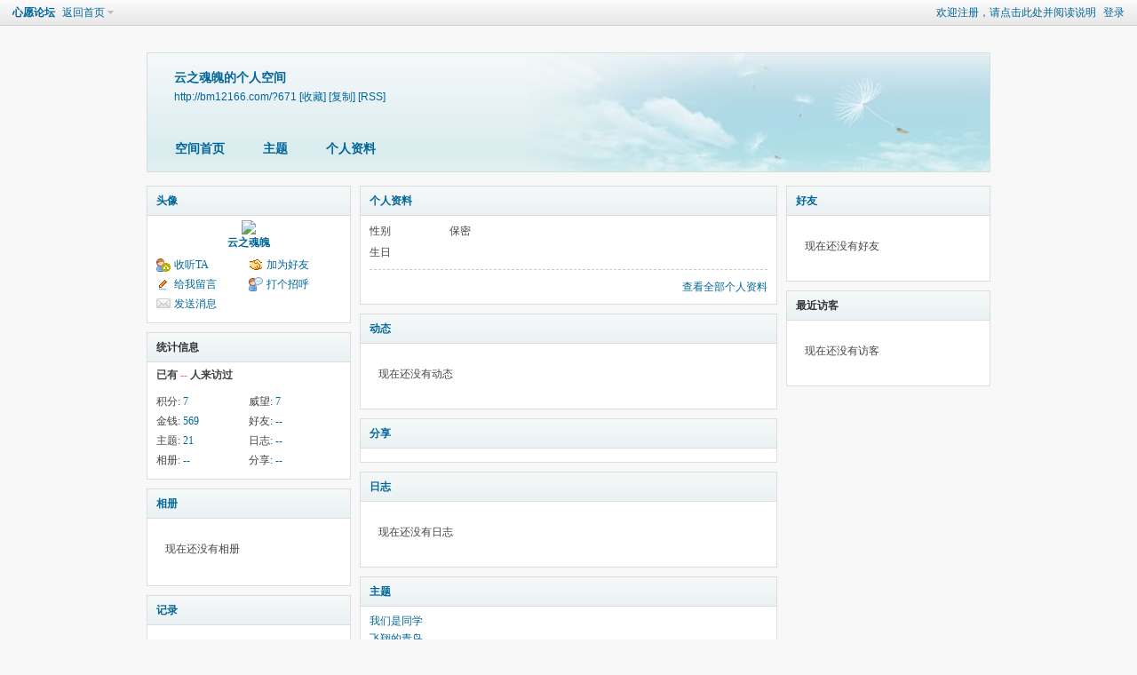

--- FILE ---
content_type: text/html; charset=gbk
request_url: http://bm12166.com/home.php?mod=space&username=%D4%C6%D6%AE%BB%EA%C6%C7
body_size: 4146
content:
<!DOCTYPE html PUBLIC "-//W3C//DTD XHTML 1.0 Transitional//EN" "http://www.w3.org/TR/xhtml1/DTD/xhtml1-transitional.dtd">
<html xmlns="http://www.w3.org/1999/xhtml">
<head>
<meta http-equiv="Content-Type" content="text/html; charset=gbk" />
<meta http-equiv="X-UA-Compatible" content="IE=EmulateIE10" /><title>云之魂魄的空间 -  心愿论坛 -  Powered by Discuz!</title>

<meta name="keywords" content="云之魂魄的空间" />
<meta name="description" content="云之魂魄的空间 ,心愿论坛" />
<meta name="generator" content="Discuz! X3.4" />
<meta name="author" content="Discuz! Team and Comsenz UI Team" />
<meta name="copyright" content="2001-2021 Tencent Cloud." />
<meta name="MSSmartTagsPreventParsing" content="True" />
<meta http-equiv="MSThemeCompatible" content="Yes" />
<base href="http://bm12166.com/" /><link rel="stylesheet" type="text/css" href="data/cache/style_1_common.css?GC0" /><link rel="stylesheet" type="text/css" href="data/cache/style_1_home_space.css?GC0" /><script type="text/javascript">var STYLEID = '1', STATICURL = 'static/', IMGDIR = 'static/image/common', VERHASH = 'GC0', charset = 'gbk', discuz_uid = '0', cookiepre = 'Gcay_2132_', cookiedomain = '', cookiepath = '/', showusercard = '1', attackevasive = '0', disallowfloat = 'newthread', creditnotice = '', defaultstyle = '', REPORTURL = 'aHR0cDovL2JtMTIxNjYuY29tL2hvbWUucGhwP21vZD1zcGFjZSZ1c2VybmFtZT0lRDQlQzYlRDYlQUUlQkIlRUElQzYlQzc=', SITEURL = 'http://bm12166.com/', JSPATH = 'static/js/', CSSPATH = 'data/cache/style_', DYNAMICURL = '';</script>
<script src="static/js/common.js?GC0" type="text/javascript"></script>
<script src="static/js/home.js?GC0" type="text/javascript"></script>
<link rel="stylesheet" type="text/css" href='data/cache/style_1_css_space.css?GC0' />
<link id="style_css" rel="stylesheet" type="text/css" href="static/space/t1/style.css?GC0">
<style id="diy_style"></style>
</head>

<body id="space" onkeydown="if(event.keyCode==27) return false;">
<div id="append_parent"></div>
<div id="ajaxwaitid"></div>


<div id="toptb" class="cl">
<div class="y">
<a href="member.php?mod=register">欢迎注册，请点击此处并阅读说明</a>
<a href="member.php?mod=logging&amp;action=login" onclick="showWindow('login', this.href)">登录</a>
</div>
<div class="z">
<a href="./" title="心愿论坛" class="xw1">心愿论坛</a>
<a href="home.php?mod=space&amp;do=home" id="navs" class="showmenu" onmouseover="showMenu(this.id);">返回首页</a>
</div>
</div>
<div id="hd" class="wp cl">

<h2 id="spaceinfoshow"><strong id="spacename" class="mbn">
云之魂魄的个人空间</strong>
<span class="xs0 xw0">
<a id="domainurl" href="http://bm12166.com/?671" onclick="setCopy('http://bm12166.com/?671', '空间地址复制成功');return false;">http://bm12166.com/?671</a>
<a href="javascript:;" onclick="addFavorite(location.href, document.title)">[收藏]</a>
<a id="domainurl" href="http://bm12166.com/?671" onclick="setCopy('http://bm12166.com/?671', '空间地址复制成功');return false;">[复制]</a>
<a href="home.php?mod=rss&amp;uid=671">[RSS]</a>
</span>
<span id="spacedescription" class="xs1 xw0 mtn"></span>
</h2><div id="nv">
<ul>
<li><a href="home.php?mod=space&amp;uid=671&amp;do=index">空间首页</a></li>
<li><a href="home.php?mod=space&amp;uid=671&amp;do=thread&amp;view=me&amp;from=space">主题</a></li>
<li><a href="home.php?mod=space&amp;uid=671&amp;do=profile">个人资料</a></li>
</ul>
</div></div>

<ul id="navs_menu" class="p_pop topnav_pop" style="display:none;">                                <li id="mn_forum" ><a href="forum.php" hidefocus="true" title="BBS"  >论坛<span>BBS</span></a></li>                                                                </ul>
<ul id="myspace_menu" class="p_pop" style="display:none;">
    <li><a href="home.php?mod=space">我的空间</a></li><li><a href="home.php?mod=space&do=friend" style="background-image:url(http://www.bm12166.com/static/image/feed/friend_b.png) !important">好友</a></li>
<li><a href="forum.php?mod=guide&view=my" style="background-image:url(http://www.bm12166.com/static/image/feed/thread_b.png) !important">帖子</a></li>
<li><a href="home.php?mod=space&do=favorite&view=me" style="background-image:url(http://www.bm12166.com/static/image/feed/favorite_b.png) !important">收藏</a></li>
<li><a href="home.php?mod=magic" style="background-image:url(http://www.bm12166.com/static/image/feed/magic_b.png) !important">道具</a></li>
<li><a href="home.php?mod=medal" style="background-image:url(http://www.bm12166.com/static/image/feed/medal_b.png) !important">勋章</a></li>
<li><a href="home.php?mod=task" style="background-image:url(http://www.bm12166.com/static/image/feed/task_b.png) !important">任务</a></li>
</ul>
<div id="ct" class="wp w cl">
<div id="diypage" class="area">
<div id="frame1" class="frame cl" noedit="1">
<div id="frame1_left" style="width:240px" class="z column">
<div id="profile" class="block move-span">
<div class="blocktitle title"><span><a href="home.php?mod=space&uid=671&do=profile">头像</a></span></div><div id="profile_content" class="dxb_bc"><div><div class="hm"><p><a href="home.php?mod=space&uid=671" target="_blank"><img src="http://www.bm12166.com/uc_server/avatar.php?uid=671&size=middle" /></a></p><h2 class="mbn"><a href="home.php?mod=space&uid=671" target="_blank">云之魂魄</a></h2></div><ul class="xl xl2 cl ul_list"><li class='ul_flw'><a href="home.php?mod=spacecp&ac=follow&op=add&hash=b68a1786&fuid=671" id="followmod" onclick="showWindow(this.id, this.href, 'get', 0);">收听TA</a></li><li class='ul_add'><a href="home.php?mod=spacecp&ac=friend&op=add&uid=671&handlekey=addfriendhk_671" id="a_friend_li_671" onclick="showWindow(this.id, this.href, 'get', 0);">加为好友</a></li><li class='ul_msg'><a href="home.php?mod=space&uid=671&do=wall">给我留言</a></li><li class='ul_poke'><a href="home.php?mod=spacecp&ac=poke&op=send&uid=671&handlekey=propokehk_671" id="a_poke_671" onclick="showWindow(this.id, this.href, 'get', 0);">打个招呼</a></li><li class='ul_pm'><a href="home.php?mod=spacecp&ac=pm&op=showmsg&handlekey=showmsg_671&touid=671&pmid=0&daterange=2" id="a_sendpm_671" onclick="showWindow('showMsgBox', this.href, 'get', 0)">发送消息</a></li></ul></div></div></div>
<div id="statistic" class="block move-span">
<div class="blocktitle title"><span>统计信息</span></div><div id="statistic_content" class="dxb_bc"><div><p class="mbm xw1">已有 <strong class="xi1">--</strong> 人来访过</p><ul class="xl xl2 cl"><li>积分: <a href="home.php?mod=spacecp&ac=credit">7</a></li><li>威望: <a href="home.php?mod=spacecp&ac=credit">7</a><li>金钱: <a href="home.php?mod=spacecp&ac=credit">569</a><li>好友: <a href="home.php?mod=space&uid=671&do=friend&view=me&from=space">--</a></li><li>主题: <a href="home.php?mod=space&uid=671&do=thread&view=me&from=space">21</a></li><li>日志: <a href="home.php?mod=space&uid=671&do=blog&view=me&from=space">--</a></li><li>相册: <a href="home.php?mod=space&uid=671&do=album&view=me&from=space">--</a></li><li>分享: <a href="home.php?mod=space&uid=671&do=share&view=me&from=space">--</a></li></ul></div></div></div>
<div id="album" class="block move-span">
<div class="blocktitle title"><span><a href="home.php?mod=space&uid=671&do=album&view=me&from=space">相册</a></span></div><div id="album_content" class="dxb_bc"><ul class="ml cl"><p class="emp">现在还没有相册</p></ul></div></div>
<div id="doing" class="block move-span">
<div class="blocktitle title"><span><a href="home.php?mod=space&uid=671&do=doing&view=me&from=space">记录</a></span></div><div id="doing_content" class="dxb_bc"><ul class="xl"><p class="emp">现在还没有记录</p></ul></div></div>
</div>

<div id="frame1_center" style="width:480px" class="z column">
<div id="personalinfo" class="block move-span">
<div class="blocktitle title"><span><a href="home.php?mod=space&uid=671&do=profile">个人资料</a></span></div><div id="personalinfo_content" class="dxb_bc"><ul id="pprl" class="mbm pbm bbda cl"><li><em>性别</em>保密</li><li><em>生日</em></li></ul><p style="text-align: right;"><a href="home.php?mod=space&uid=671&do=profile">查看全部个人资料</a></p></div></div>
<div id="feed" class="block move-span">
<div class="blocktitle title"><span><a href="home.php?mod=space&uid=671&do=home&view=me&from=space">动态</a></span></div><ul id="feed_content" class="dxb_bc el"><p class="emp">现在还没有动态</p></ul></div>
<div id="share" class="block move-span">
<div class="blocktitle title"><span><a href="home.php?mod=space&uid=671&do=share&view=me&from=space">分享</a></span></div><div id="share_content" class="dxb_bc"></div></div>
<div id="blog" class="block move-span">
<div class="blocktitle title"><span><a href="home.php?mod=space&uid=671&do=blog&view=me&from=space">日志</a></span></div><div id="blog_content" class="dxb_bc xld"><p class="emp">现在还没有日志</p></div></div>
<div id="thread" class="block move-span">
<div class="blocktitle title"><span><a href="home.php?mod=space&uid=671&do=thread&view=me&from=space">主题</a></span></div><div id="thread_content" class="dxb_bc"><ul class="xl"><li><a href="forum.php?mod=viewthread&tid=2220" target="_blank">我们是同学</a></li><li><a href="forum.php?mod=viewthread&tid=2083" target="_blank">飞翔的青鸟</a></li><li><a href="forum.php?mod=viewthread&tid=2025" target="_blank">《她们那一代》回音</a></li><li><a href="forum.php?mod=viewthread&tid=2000" target="_blank">【景山牡丹】记录与联想</a></li><li><a href="forum.php?mod=viewthread&tid=1991" target="_blank">她们那一代</a></li><li><a href="forum.php?mod=viewthread&tid=1910" target="_blank">发几幅儿童画助兴</a></li><li><a href="forum.php?mod=viewthread&tid=1871" target="_blank">转载三皮文章《我家就在“小街儿”住》</a></li><li><a href="forum.php?mod=viewthread&tid=1844" target="_blank">我们的学校我们的老师我们的同学</a></li><li><a href="forum.php?mod=viewthread&tid=1734" target="_blank">二上白鹿原</a></li><li><a href="forum.php?mod=viewthread&tid=1675" target="_blank">军训和像章</a></li></ul></div></div>
<div id="wall" class="block move-span">
<div class="blocktitle title"><span><a href="home.php?mod=space&uid=671&do=wall">留言板</a></span><span class="y xw0"><a href="home.php?mod=space&uid=671&do=wall">全部</a></span></div><div id="wall_content" class="dxb_bc"><div class="xld xlda el" id="comment_ul"><p class="emp">现在还没有留言</p></div></div></div>
</div>

<div id="frame1_right" style="width:240px" class="z column">
<div id="friend" class="block move-span">
<div class="blocktitle title"><span><a href="home.php?mod=space&uid=671&do=friend&view=me&from=space">好友</a></span></div><div id="friend_content" class="dxb_bc"><p class="emp">现在还没有好友</p></div></div>
<div id="visitor" class="block move-span">
<div class="blocktitle title"><span>最近访客</span></div><div id="visitor_content" class="dxb_bc"><p class="emp">现在还没有访客</p></div></div>
</div>
</div>
</div>
</div>
<script type="text/javascript">
function succeedhandle_followmod(url, msg, values) {
var fObj = $('followmod');
if(values['type'] == 'add') {
fObj.innerHTML = '!follow_cancle_follow!';
fObj.className = 'flw_btn_unfo';
fObj.href = 'home.php?mod=spacecp&ac=follow&op=del&fuid='+values['fuid'];
} else if(values['type'] == 'del') {
fObj.innerHTML = '!follow_follow_ta!';
fObj.className = 'flw_btn_fo';
fObj.href = 'home.php?mod=spacecp&ac=follow&op=add&hash=b68a1786&fuid='+values['fuid'];
}
}
</script>	</div>
<div id="ft" class="wp cl">
<div id="flk" class="y">
<p>
<a href="archiver/" >Archiver</a><span class="pipe">|</span><a href="forum.php?mobile=yes" >手机版</a><span class="pipe">|</span><strong><a href="http://www.bm12166.com/" target="_blank">心愿论坛</a></strong>
( <a href="https://beian.miit.gov.cn/" target="_blank">京ICP备05069205号-2</a> )</p>
<p class="xs0">
GMT+8, 2026-1-19 00:31<span id="debuginfo">
, Processed in 0.027027 second(s), 20 queries
.
</span>
</p>
</div>
<div id="frt">
<p>Powered by <strong><a href="http://www.discuz.net" target="_blank">Discuz!</a></strong> <em>X3.4</em></p>
<p class="xs0">Copyright &copy; 2001-2021, Tencent Cloud.</p>
</div></div>
<script src="home.php?mod=misc&ac=sendmail&rand=1768753902" type="text/javascript"></script>

<div id="scrolltop">
<span hidefocus="true"><a title="返回顶部" onclick="window.scrollTo('0','0')" class="scrolltopa" ><b>返回顶部</b></a></span>
</div>
<script type="text/javascript">_attachEvent(window, 'scroll', function () { showTopLink(); });checkBlind();</script>
</body>
</html>
